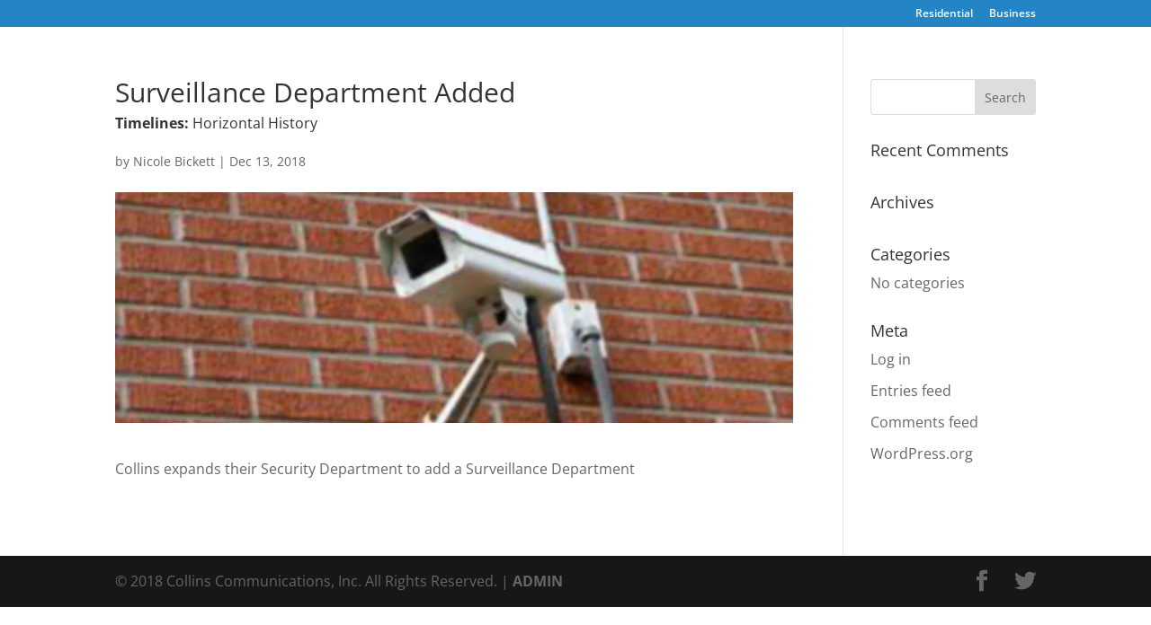

--- FILE ---
content_type: text/css
request_url: https://collinscom.net/wp-content/plugins/timeline-express-pro/lib/public/css/timeline-express-single-page.min.css?ver=all
body_size: 290
content:
/*
 * @Plugin Timeline Express Pro
 * @Author Code Parrots
 * @Site https://www.wp-timelineexpress.com
 * @Version 2.2.7
 * @Build 11-03-2018
 */
body.single-te_announcements span.timeline-express-tax-container{display:block;width:100%;margin:10px 0}body.single-te_announcements .announcement-banner .mejs-container,body.single-te_announcements .announcement-banner .mejs-overlay.load,body.single-te_announcements .announcement-banner .wp-video,body.single-te_announcements .announcement-banner video.wp-video-shortcode{width:100%!important;height:100%!important}body.single-te_announcements .announcement-banner .mejs-container,body.single-te_announcements .announcement-banner .mejs-container iframe{margin-bottom:0!important}body.single-te_announcements .announcement-banner .mejs-container{padding-top:56.25%}body.single-te_announcements .announcement-banner .wp-video,body.single-te_announcements .announcement-banner video.wp-video-shortcode{max-width:100%!important}body.single-te_announcements .announcement-banner video.wp-video-shortcode{position:relative}body.single-te_announcements .announcement-banner .mejs-mediaelement{position:absolute;top:0;right:0;bottom:0;left:0}body.single-te_announcements .announcement-banner .mejs-controls{display:none}body.single-te_announcements .announcement-banner .mejs-overlay-play{top:0;right:0;bottom:0;left:0;width:auto!important;height:auto!important}body.single-te_announcements .timeline-express-tax-container{font-size:16px;font-weight:400;line-height:18px}body.single-te_announcements .timeline-express-tax-container .pre-text{font-weight:700}body.single-te_announcements li[typeof="v:Breadcrumb"] .timeline-express-tax-container{display:none!important}